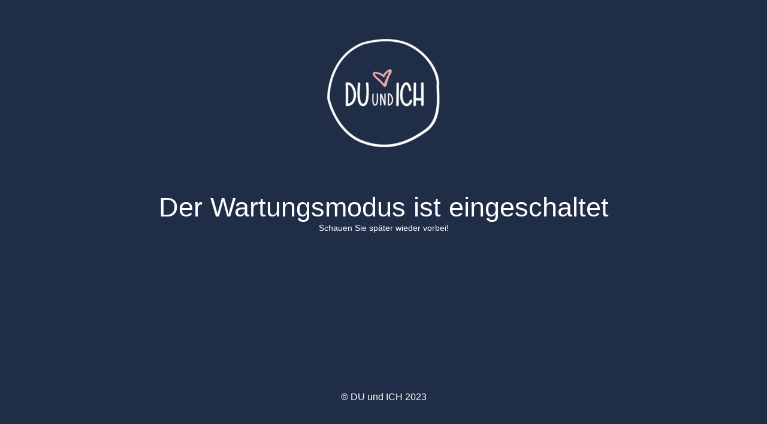

--- FILE ---
content_type: text/html; charset=UTF-8
request_url: https://du-ich.com/agb/
body_size: 1324
content:
<!DOCTYPE html>
<html lang="de" prefix="og: http://ogp.me/ns# fb: http://ogp.me/ns/fb#">
<head>
	<meta charset="UTF-8" />
	<title> | AGB</title>		<meta name="viewport" content="width=device-width, maximum-scale=1, initial-scale=1, minimum-scale=1">
	<meta name="description" content="Die erste Masterclass für Eltern"/>
	<meta http-equiv="X-UA-Compatible" content="" />
	<meta property="og:site_name" content="DU und ICH - Die erste Masterclass für Eltern"/>
	<meta property="og:title" content="DU und ICH"/>
	<meta property="og:type" content="Maintenance"/>
	<meta property="og:url" content="https://du-ich.com"/>
	<meta property="og:description" content="Schauen Sie später wieder vorbei!"/>
				<meta property="og:image" content="https://du-ich.com/wp-content/uploads/2021/09/logoneu2.png" />
			<meta property="og:image:url" content="https://du-ich.com/wp-content/uploads/2021/09/logoneu2.png"/>
			<meta property="og:image:secure_url" content="https://du-ich.com/wp-content/uploads/2021/09/logoneu2.png"/>
			<meta property="og:image:type" content="png"/>
			<link rel="profile" href="http://gmpg.org/xfn/11" />
	<link rel="pingback" href="https://du-ich.com/xmlrpc.php" />
	<link rel='stylesheet' id='mtnc-style-css' href='https://du-ich.com/wp-content/plugins/maintenance/load/css/style.css?ver=1693899845' type='text/css' media='all' />
<link rel='stylesheet' id='mtnc-fonts-css' href='https://du-ich.com/wp-content/plugins/maintenance/load/css/fonts.css?ver=1693899845' type='text/css' media='all' />
<style type="text/css">body {background-color: #2c406c}.preloader {background-color: #2c406c} body &gt; .main-container:after { background-color: transparent; } body {font-family: Arial, Helvetica, sans-serif; }.site-title, .preloader i, .login-form, .login-form a.lost-pass, .btn-open-login-form, .site-content, .user-content-wrapper, .user-content, footer, .maintenance a{color: #ffffff;} a.close-user-content, #mailchimp-box form input[type="submit"], .login-form input#submit.button  {border-color:#ffffff} input[type="submit"]:hover{background-color:#ffffff} input:-webkit-autofill, input:-webkit-autofill:focus{-webkit-text-fill-color:#ffffff} body &gt; .login-form-container{background-color:#2c406c}.btn-open-login-form{background-color:#2c406c}input:-webkit-autofill, input:-webkit-autofill:focus{-webkit-box-shadow:0 0 0 50px #2c406c inset}input[type='submit']:hover{color:#2c406c} #custom-subscribe #submit-subscribe:before{background-color:#2c406c} body &gt; .main-container:after {
    opacity:1!important;
}</style>		<!--[if IE]>
	<style type="text/css">

	</style>
	<script type="text/javascript" src="https://du-ich.com/wp-content/plugins/maintenance/load/js/jquery.backstretch.min.js"></script>
	<![endif]-->
	</head>

<body class="maintenance ">

<div class="main-container">
	<div class="preloader"><i class="fi-widget" aria-hidden="true"></i></div>	<div id="wrapper">
		<div class="center logotype">
			<header>
				        <div class="logo-box" rel="home">
            <img src="https://du-ich.com/wp-content/uploads/2021/09/logoneu2.png" srcset="https://du-ich.com/wp-content/uploads/2021/09/logoneu2.png 2x" width="220"  alt="logo">
        </div>
    			</header>
		</div>
		<div id="content" class="site-content">
			<div class="center">
                <h2 class="heading font-center" style="font-weight:normal;font-style:normal">Der Wartungsmodus ist eingeschaltet</h2><div class="description" style="font-weight:normal;font-style:normal"><p>Schauen Sie später wieder vorbei!</p>
</div>			</div>
		</div>
	</div> <!-- end wrapper -->
	<footer>
		<div class="center">
			<div style="font-weight:normal;font-style:normal">© DU und ICH 2023</div>		</div>
	</footer>
			</div>

<!--[if !IE]><!--><script type="text/javascript" src="https://du-ich.com/wp-includes/js/jquery/jquery.min.js?ver=3.7.1" id="jquery-core-js"></script>
<!--<![endif]--><script type="text/javascript" id="_frontend-js-extra">
/* <![CDATA[ */
var mtnc_front_options = {"body_bg":"","gallery_array":[],"blur_intensity":"0","font_link":[""]};
//# sourceURL=_frontend-js-extra
/* ]]> */
</script>
<script type="text/javascript" src="https://du-ich.com/wp-content/plugins/maintenance/load/js/jquery.frontend.js?ver=1693899845" id="_frontend-js"></script>

</body>
</html>
